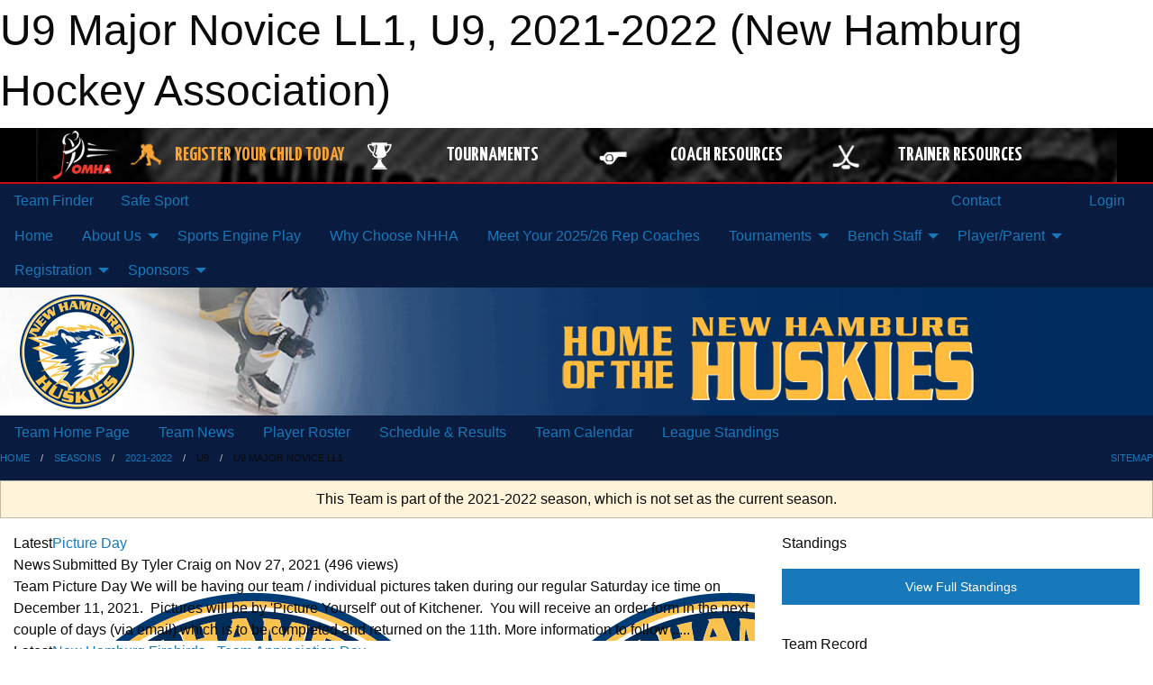

--- FILE ---
content_type: text/html; charset=utf-8
request_url: https://newhamburghockey.com/Teams/1642/
body_size: 11998
content:


<!DOCTYPE html>

<html class="no-js" lang="en">
<head><meta charset="utf-8" /><meta http-equiv="x-ua-compatible" content="ie=edge" /><meta name="viewport" content="width=device-width, initial-scale=1.0" /><link rel="preconnect" href="https://cdnjs.cloudflare.com" /><link rel="dns-prefetch" href="https://cdnjs.cloudflare.com" /><link rel="preconnect" href="https://fonts.gstatic.com" /><link rel="dns-prefetch" href="https://fonts.gstatic.com" /><title>
	2021-2022 > U9 > U9 Major Novice LL1 (New Hamburg Hockey Association)
</title><link rel="stylesheet" href="https://fonts.googleapis.com/css2?family=Oswald&amp;family=Roboto&amp;family=Passion+One:wght@700&amp;display=swap" />

    <!-- Compressed CSS -->
    <link rel="stylesheet" href="https://cdnjs.cloudflare.com/ajax/libs/foundation/6.7.5/css/foundation.min.css" /><link rel="stylesheet" href="https://cdnjs.cloudflare.com/ajax/libs/motion-ui/2.0.3/motion-ui.css" />

    <!--load all styles -->
    
  <meta name="keywords" content="Sportsheadz,Sports,Website,Minor,Premium,Scheduling" /><meta name="description" content="newhamburghockey.com powered by MBSportsWeb" />


<link rel="stylesheet" href="/assets/responsive/css/networks/omha.min.css">
<link href='//fonts.googleapis.com/css?family=Yanone+Kaffeesatz:700|Open+Sans:800italic' rel='stylesheet' type='text/css'>

<style type="text/css" media="print">
    #omha_banner {
        display: none;
    }
</style>

<style type="text/css">
 body { --D-color-rgb-primary: 0,0,0; --D-color-rgb-secondary: 9,13,25; --D-color-rgb-link: 0,0,0; --D-color-rgb-link-hover: 9,13,25; --D-color-rgb-content-link: 0,32,96; --D-color-rgb-content-link-hover: 0,32,96 }  body { --D-fonts-main: 'Roboto', sans-serif }  body { --D-fonts-headings: 'Oswald', sans-serif }  body { --D-fonts-bold: 'Passion One', cursive }  body { --D-wrapper-max-width: 1200px }  .sitecontainer { background-color: rgb(9,27,63); }  .sitecontainer main .wrapper { background-color: rgba(255,255,255,1); }  .bottom-drawer .content { background-color: rgba(255,255,255,1); } #wid35 .row-masthead { background-color: rgba(9,13,25,1.0); background-image: url('/domains/newhamburghockey.com/bg_header.jpg'); background-repeat: no-repeat }
</style>
<link href="/Domains/newhamburghockey.com/favicon.ico" rel="shortcut icon" /><link href="/assets/responsive/css/public.min.css?v=2025.07.27" type="text/css" rel="stylesheet" media="screen" /><link href="/Utils/Styles.aspx?ParentType=Team&amp;ParentID=1642&amp;Mode=Responsive&amp;Version=2025.03.25.20.25.17" type="text/css" rel="stylesheet" media="screen" /><script>var clicky_site_ids = clicky_site_ids || []; clicky_site_ids.push(66424868); var clicky_custom = {};</script>
<script async src="//static.getclicky.com/js"></script>
<script async src="//static.getclicky.com/inc/javascript/video/youtube.js"></script>

<script type='text/javascript'>
  var googletag = googletag || {};
  googletag.cmd = googletag.cmd || [];
  (function() {
    var gads = document.createElement('script'); gads.async = true; gads.type = 'text/javascript'; gads.src = 'https://www.googletagservices.com/tag/js/gpt.js';
    var node = document.getElementsByTagName('script')[0];
    node.parentNode.insertBefore(gads, node);
   })();
</script>


<script type='text/javascript'>
googletag.cmd.push(function() {
var mapping = googletag.sizeMapping()
.addSize([1050,200], [970,90])
.addSize([800,200], [728,90])
.addSize([300,200], [320,50])
.build();
googletag.defineSlot('/173749664/Associaiton_Top_Leaderboard', [[320, 50], [970, 90], [728, 90]], 'div-gpt-ad-1438177044647-0').addService(googletag.pubads()).defineSizeMapping(mapping);
googletag.defineSlot('/173749664/Association_Bottom_Leaderboard', [[320, 50], [970, 90], [728, 90]], 'div-gpt-ad-1432842384957-0').addService(googletag.pubads()).defineSizeMapping(mapping);
googletag.pubads().enableSingleRequest();
googletag.pubads().collapseEmptyDivs();
googletag.enableServices();
});
</script>

</head>
<body>
    
    
  <h1 class="hidden">U9 Major Novice LL1, U9, 2021-2022 (New Hamburg Hockey Association)</h1>

    <form method="post" action="/Teams/1642/" id="frmMain">
<div class="aspNetHidden">
<input type="hidden" name="tlrk_ssm_TSSM" id="tlrk_ssm_TSSM" value="" />
<input type="hidden" name="tlrk_sm_TSM" id="tlrk_sm_TSM" value="" />
<input type="hidden" name="__EVENTTARGET" id="__EVENTTARGET" value="" />
<input type="hidden" name="__EVENTARGUMENT" id="__EVENTARGUMENT" value="" />
<input type="hidden" name="__VIEWSTATE" id="__VIEWSTATE" value="rTeJ25Uq/jfy7L90lr08cx4+8TTPox9GlzEJp+j+PxZFBkTCN+iHHgb6BYb0+QW3sioqOJ8zBBcrc2LJMrHxUCuczGC8PsGoQIXNb41YYMxZ2D0BGpJONNOXWzAqMboCCcjS1Ec93qW+eBwknePQ2RIU1yZgq7dHHxN9K6URG3/FyIQ9SlfP7QSXddBAaIZvN+ASzdqOkVoVSYSGYrn9nS6DiV7M1X6TZFl7P/8j3LMN7dwymnBegL1K/4NLxWqPDHqoJz1MXXbWvxY4G2UX1UKBJl4+nwGTznTASj/9LBnbSQxrNKBk0S7ZzdB+a3Q9S2Pr+SoK9JjW/Th5RrkR0s/1or06RyzWPDaaF9k7R5KYawPZqZNW9DGKfTqnBZzxGwTUIBnNCPT1B0thCDhrRgqq2lSk11N5kOhYpj82zV8rX+3Ijn10WJellfkrrqLt289NZ0M6PPQtcMngtq5VX3uUHxkb9E0CVn/aEV6ptDahvr7XyWmNNs5dSRGsFsU9qn7l7KuRemBQvkSLusOz9A==" />
</div>

<script type="text/javascript">
//<![CDATA[
var theForm = document.forms['frmMain'];
if (!theForm) {
    theForm = document.frmMain;
}
function __doPostBack(eventTarget, eventArgument) {
    if (!theForm.onsubmit || (theForm.onsubmit() != false)) {
        theForm.__EVENTTARGET.value = eventTarget;
        theForm.__EVENTARGUMENT.value = eventArgument;
        theForm.submit();
    }
}
//]]>
</script>


<script src="/WebResource.axd?d=pynGkmcFUV13He1Qd6_TZI_zBNwXWlNghhDXvricIUKzIDi68rd-FScJxuhmKic8kL30UzEfLLvuRrcXAtEoEA2&amp;t=638901397900000000" type="text/javascript"></script>


<script src="https://ajax.aspnetcdn.com/ajax/4.5.2/1/MicrosoftAjax.js" type="text/javascript"></script>
<script src="https://ajax.aspnetcdn.com/ajax/4.5.2/1/MicrosoftAjaxWebForms.js" type="text/javascript"></script>
<script src="/assets/core/js/web/web.min.js?v=2025.07.27" type="text/javascript"></script>
<script src="https://d2i2wahzwrm1n5.cloudfront.net/ajaxz/2025.2.609/Common/Core.js" type="text/javascript"></script>
<script src="https://d2i2wahzwrm1n5.cloudfront.net/ajaxz/2025.2.609/Ajax/Ajax.js" type="text/javascript"></script>
<div class="aspNetHidden">

	<input type="hidden" name="__VIEWSTATEGENERATOR" id="__VIEWSTATEGENERATOR" value="CA0B0334" />
	<input type="hidden" name="__EVENTVALIDATION" id="__EVENTVALIDATION" value="li/W8iAuK54wXQ8SxCvcjQJmlWgAXWBUpzkvLIliGmPXg3utbrn6/pX8XjOC5Etotc/XkTkiqIJdXTMtv4QIINHs6gQmKvDoU+busf8oz3v+eheSkt0HcpaRnyyk9JwC" />
</div>
        <script type="text/javascript">
//<![CDATA[
Sys.WebForms.PageRequestManager._initialize('ctl00$tlrk_sm', 'frmMain', ['tctl00$tlrk_ramSU','tlrk_ramSU'], [], [], 90, 'ctl00');
//]]>
</script>

        <!-- 2025.2.609.462 --><div id="tlrk_ramSU">
	<span id="tlrk_ram" style="display:none;"></span>
</div>
        




<div id="omha_banner" style="position:relative; z-index: 1000;">
    <div class="grid-container">
        <div class="grid-x align-middle">
            <div class="cell shrink">
                <a href="http://www.omha.net/" target="_blank" title="Link to OMHA Website" rel="noopener">
                    <img src="//mbswcdn.com/img/omha/network_omha_logo.png" class="omha-logo" alt="OMHA Logo" />
                </a>
            </div>
            <div class="cell auto text-center hide-for-large">
                <button class="dropdown button hollow secondary" style="margin: 0;" type="button" data-open="omha_network_modal">OMHA Digital Network</button>
            </div>
            <div class="cell auto show-for-large">
                <div class="grid-x align-middle align-justify omha-links">
                    <div class="cell auto omha-hover omha-link text-center"><a class="" href="/Register/" target="" rel="noopener" title="Register Your Child Today"><div class="grid-x align-middle"><div class="cell shrink icon"><img src="https://omhaoffice.com/public/images/common/pages/NetworkBanner/hockey_player_yellow.png" alt="Icon for Register Your Child Today" /></div><div class="cell auto text-center"><span style="color: #F9A435;">Register Your Child Today</span></div></div></a></div><div class="cell auto omha-hover omha-link text-center"><a class="" href="https://www.omha.net/findatournament?utm_source=OMHA_Network&utm_medium=rss&utm_campaign=Tournaments" target="_blank" rel="noopener" title="Tournaments"><div class="grid-x align-middle"><div class="cell shrink icon"><img src="https://omhaoffice.com/public/images/common/pages/NetworkBanner/network_tournaments.png" alt="Icon for Tournaments" /></div><div class="cell auto text-center">Tournaments</div></div></a></div><div class="cell auto omha-hover omha-link text-center"><a class="" href="https://www.omha.net/coach?utm_source=OMHA_Network&utm_medium=rss&utm_campaign=Coaches" target="_blank" rel="noopener" title="Coach Resources"><div class="grid-x align-middle"><div class="cell shrink icon"><img src="https://omhaoffice.com/public/images/common/pages/NetworkBanner/network_coach_resources.png" alt="Icon for Coach Resources" /></div><div class="cell auto text-center">Coach Resources</div></div></a></div><div class="cell auto omha-hover omha-link text-center"><a class="" href="https://www.omha.net/trainer?utm_source=OMHA_Network&utm_medium=rss&utm_campaign=Trainers" target="_blank" rel="noopener" title="Trainer Resources"><div class="grid-x align-middle"><div class="cell shrink icon"><img src="https://omhaoffice.com/public/images/common/pages/NetworkBanner/network_clinics.png" alt="Icon for Trainer Resources" /></div><div class="cell auto text-center">Trainer Resources</div></div></a></div>
                </div>
            </div>
            <div class="cell shrink">
                <div class="grid-x small-up-4 large-up-2 text-center social-icons">
                    <div class="cell shrink"><a href="https://www.facebook.com/OntarioMinorHockey" target="_blank" rel="noopener"><i class="fab fa-facebook-square" title="OMHA Facebook Page"></i></a></div>
                    <div class="cell shrink"><a href="https://x.com/HometownHockey" target="_blank" rel="noopener"><i class="fab fa-square-x-twitter" title="OMHA X Account"></i></a></div>
                    <div class="cell shrink"><a href="https://www.youtube.com/user/OntarioMinorHockey" target="_blank" rel="noopener"><i class="fab fa-youtube-square" title="OMHA YouTube Channel"></i></a></div>
                    <div class="cell shrink"><a href="https://instagram.com/ontariominorhockey" target="_blank" rel="noopener"><i class="fab fa-instagram-square" title="OMHA Instagram Page"></i></a></div>
                </div>
            </div>
        </div>
    </div>
    <div class="large reveal" id="omha_network_modal" data-reveal data-v-offset="0">
        <h3 class="h3">
            <img src="//mbswcdn.com/img/omha/network_omha_logo.png" class="omha-logo" alt="OMHA Logo" />
            OMHA Digital Network
        </h3>
        <div class="stacked-for-small button-group hollow secondary expanded"><a class=" button modal-link" href="/Register/" target="" rel="noopener" title="Register Your Child Today"><img src="https://omhaoffice.com/public/images/common/pages/NetworkBanner/hockey_player_yellow.png" alt="Icon for Register Your Child Today" /><span style="color: #F9A435;">Register Your Child Today</span></a><a class=" button modal-link" href="https://www.omha.net/findatournament?utm_source=OMHA_Network&utm_medium=rss&utm_campaign=Tournaments" target="_blank" rel="noopener" title="Tournaments"><img src="https://omhaoffice.com/public/images/common/pages/NetworkBanner/network_tournaments.png" alt="Icon for Tournaments" />Tournaments</a><a class=" button modal-link" href="https://www.omha.net/coach?utm_source=OMHA_Network&utm_medium=rss&utm_campaign=Coaches" target="_blank" rel="noopener" title="Coach Resources"><img src="https://omhaoffice.com/public/images/common/pages/NetworkBanner/network_coach_resources.png" alt="Icon for Coach Resources" />Coach Resources</a><a class=" button modal-link" href="https://www.omha.net/trainer?utm_source=OMHA_Network&utm_medium=rss&utm_campaign=Trainers" target="_blank" rel="noopener" title="Trainer Resources"><img src="https://omhaoffice.com/public/images/common/pages/NetworkBanner/network_clinics.png" alt="Icon for Trainer Resources" />Trainer Resources</a></div>
        <button class="close-button" data-close aria-label="Close modal" type="button">
            <span aria-hidden="true">&times;</span>
        </button>
    </div>
</div>





        
  <div class="sitecontainer"><div id="row32" class="row-outer  not-editable"><div class="row-inner"><div id="wid33"><div class="outer-top-bar"><div class="wrapper row-top-bar"><div class="grid-x grid-padding-x align-middle"><div class="cell shrink show-for-small-only"><div class="cell small-6" data-responsive-toggle="top_bar_links" data-hide-for="medium"><button title="Toggle Top Bar Links" class="menu-icon" type="button" data-toggle></button></div></div><div class="cell shrink"><a href="/Seasons/Current/">Team Finder</a></div><div class="cell shrink"><a href="/SafeSport/">Safe Sport</a></div><div class="cell shrink"><div class="grid-x grid-margin-x"><div class="cell auto"><a href="https://www.facebook.com/profile.php?id=100070052495592&ref=embed_page#" target="_blank" rel="noopener"><i class="fab fa-facebook" title="Facebook"></i></a></div><div class="cell auto"><a href="https://www.instagram.com/newhamburghuskieshockey/" target="_blank" rel="noopener"><i class="fab fa-instagram" title="Instagram"></i></a></div></div></div><div class="cell auto show-for-medium"><ul class="menu align-right"><li><a href="/Contact/"><i class="fas fa-address-book" title="Contacts"></i>&nbsp;Contact</a></li><li><a href="/Search/"><i class="fas fa-search" title="Search"></i><span class="hide-for-medium">&nbsp;Search</span></a></li></ul></div><div class="cell auto medium-shrink text-right"><ul class="dropdown menu align-right" data-dropdown-menu><li><a href="/Account/Login/?ReturnUrl=%2fTeams%2f1642%2f" rel="nofollow"><i class="fas fa-sign-in-alt"></i>&nbsp;Login</a></li></ul></div></div><div id="top_bar_links" class="hide-for-medium" style="display:none;"><ul class="vertical menu"><li><a href="/Contact/"><i class="fas fa-address-book" title="Contacts"></i>&nbsp;Contact</a></li><li><a href="/Search/"><i class="fas fa-search" title="Search"></i><span class="hide-for-medium">&nbsp;Search</span></a></li></ul></div></div></div>
</div></div></div><header id="header" class="hide-for-print"><div id="row38" class="row-outer  not-editable"><div class="row-inner wrapper"><div id="wid39">
</div></div></div><div id="row1" class="row-outer"><div class="row-inner wrapper"><div id="wid2"></div></div></div><div id="row34" class="row-outer  not-editable"><div class="row-inner wrapper"><div id="wid36">
        <div class="cMain_ctl19-row-menu row-menu org-menu">
            
            <div class="grid-x align-middle">
                
                <nav class="cell auto">
                    <div class="title-bar" data-responsive-toggle="cMain_ctl19_menu" data-hide-for="large">
                        <div class="title-bar-left">
                            
                            <ul class="horizontal menu">
                                
                                <li><a href="/">Home</a></li>
                                
                                <li><a href="/Seasons/Current/">Team Finder</a></li>
                                
                            </ul>
                            
                        </div>
                        <div class="title-bar-right">
                            <div class="title-bar-title" data-toggle="cMain_ctl19_menu">Organization Menu&nbsp;<i class="fas fa-bars"></i></div>
                        </div>
                    </div>
                    <ul id="cMain_ctl19_menu" style="display: none;" class="vertical large-horizontal menu " data-responsive-menu="drilldown large-dropdown" data-back-button='<li class="js-drilldown-back"><a class="sh-menu-back"></a></li>'>
                        <li class="hover-nonfunction"><a href="/">Home</a></li><li class="hover-nonfunction"><a>About Us</a><ul class="menu vertical nested"><li class="hover-nonfunction"><a href="/Staff/1003/">Executive &amp; Staff</a></li><li class="hover-nonfunction"><a href="/Pages/11167/Organization_Documents/">Organization Documents</a></li><li class="hover-nonfunction"><a href="/Pages/11168/Hockey_Office_and_Arena_Map/">Hockey Office and Arena Map</a></li><li class="hover-nonfunction"><a>Awards and Nominations</a><ul class="menu vertical nested"><li class="hover-nonfunction"><a href="/Pages/8189/NHHA_Awards_Information/">NHHA Awards Information</a></li></ul></li><li class="hover-nonfunction"><a href="/Pages/11170/Privacy_and_Social_Media/">Privacy and Social Media</a></li><li class="hover-nonfunction"><a href="/Pages/11171/Mailing_List_Subscription/">Mailing List Subscription</a></li></ul></li><li class="hover-nonfunction"><a href="/Pages/20802/Sports_Engine_Play/">Sports Engine Play</a></li><li class="hover-nonfunction"><a href="/Pages/18740/Why_Choose_NHHA/">Why Choose NHHA</a></li><li class="hover-nonfunction"><a href="/Pages/19066/Meet_Your_2025_26_Rep_Coaches/">Meet Your 2025/26 Rep Coaches</a></li><li class="hover-nonfunction"><a>Tournaments</a><ul class="menu vertical nested"><li class="hover-nonfunction"><a href="/Tournament-Listings/">Tournaments</a></li><li class="hover-nonfunction"><a href="/Tournaments/2116/New_Hamburg_Holiday_Classic/">2025 New Hamburg Holiday Classic</a></li></ul></li><li class="hover-nonfunction"><a>Bench Staff</a><ul class="menu vertical nested"><li class="hover-nonfunction"><a href="/Forms/5665/2026-27_Coaches_Application/"><i class="fab fa-wpforms"></i>Coach Application </a></li><li class="hover-nonfunction"><a>Coaches</a><ul class="menu vertical nested"><li class="hover-nonfunction"><a href="/Coaches/1004/">Current Coaches</a></li><li class="hover-nonfunction"><a>Coach Qualifications</a><ul class="menu vertical nested"><li class="hover-nonfunction"><a href="https://cdn1.sportngin.com/attachments/document/57a0-2651234/2025-2026_-_TEAM_OFFICIAL_QUALIFICATION_REQUIREMENTS-APPENDIX_A__FINAL_.pdf?_gl=1*1jyehh0*_ga*MTMzOTQ0NjMzNS4xNzQ1NTQ3NTcx*_ga_PQ25JN9PJ8*MTc0NTU0NzU3MS4xLjAuMTc0NTU0NzU3MS42MC4wLjA.#_ga=2.51962281.1243970336.1745547571-1339446335.1745547571" target="_blank" rel="noopener"><i class="fa fa-external-link-alt"></i>2025-2026 Minimum Requirements</a></li><li class="hover-nonfunction"><a href="https://help.omha.net/coachclinics?_gl=1*1btrssa*_ga*OTIyOTgwMDU2LjE2NzcwMDIzOTk.*_ga_XX2EXPH9LQ*MTcyNTk3OTA5MC43My4xLjE3MjU5NzkxMDQuNDYuMC43MjQ2MjQ2MjY" target="_blank" rel="noopener"><i class="fa fa-external-link-alt"></i>OMHA Available Clinics</a></li><li class="hover-nonfunction"><a href="https://omha.respectgroupinc.com/koala_final/" target="_blank" rel="noopener"><i class="fa fa-external-link-alt"></i>Respect In Sport - Leader Course</a></li><li class="hover-nonfunction"><a href="https://page.spordle.com/ohf/clinics/1eef1d20-f4fe-6700-ba81-02278fe9e5d9" target="_blank" rel="noopener"><i class="fa fa-external-link-alt"></i>Gender Identity &amp; Expression</a></li><li class="hover-nonfunction"><a href="/Forms/2265/Hockey_Canada_Course_Expense_Reimbursement_Form/"><i class="fab fa-wpforms"></i>Clinic Reimbursement Form</a></li><li class="hover-nonfunction"><a>Vulnerable Sector Check</a><ul class="menu vertical nested"><li class="hover-nonfunction"><a href="/Pages/5183/Police_Checks/">Police Checks</a></li><li class="hover-nonfunction"><a href="https://ohf.on.ca/risk-management/vulnerable-sector-checks-vsc/" target="_blank" rel="noopener"><i class="fa fa-external-link-alt"></i>*NEW* OHF Screening Process</a></li><li class="hover-nonfunction"><a href="https://ohf.on.ca/media/nohhcaym/ohf-screening-declaration-form.pdf" target="_blank" rel="noopener"><i class="fa fa-external-link-alt"></i>*NEW* OHF Screening Declaration Form</a></li><li class="hover-nonfunction"><a href="https://www.wrps.on.ca/en/services-reporting/background-or-record-checks.aspx" target="_blank" rel="noopener"><i class="fa fa-external-link-alt"></i>WRSP Vulnerable Sector Check</a></li><li class="hover-nonfunction"><a href="/Pages/18077/OHF_Letter_Request_for_VSC/">OHF Letter Request for VSC</a></li></ul></li></ul></li><li class="hover-nonfunction"><a href="/Pages/2761/Coaches_Resources/">Coaches Resources</a></li><li class="hover-nonfunction"><a href="/Forms/2817/Miscellaneous_Expense_Reimbursement_Form/"><i class="fab fa-wpforms"></i>Misc Expense Reimbursement Form</a></li><li class="hover-nonfunction"><a href="/Forms/2229/Tournament_Funds_Advance_Form/"><i class="fab fa-wpforms"></i>Tournament Advance Funds Form</a></li></ul></li><li class="hover-nonfunction"><a>Trainers</a><ul class="menu vertical nested"><li class="hover-nonfunction"><a href="https://www.omha.net/trainer" target="_blank" rel="noopener"><i class="fa fa-external-link-alt"></i>2024-2025 Minimum Requirements</a></li><li class="hover-nonfunction"><a href="https://htohockey.ca/" target="_blank" rel="noopener"><i class="fa fa-external-link-alt"></i>HTCP - Level 1</a></li><li class="hover-nonfunction"><a href="https://omha.respectgroupinc.com/koala_final/" target="_blank" rel="noopener"><i class="fa fa-external-link-alt"></i>Respect In Sport - Leader Course</a></li><li class="hover-nonfunction"><a href="https://page.spordle.com/ohf/clinics/1eef1d20-f4fe-6700-ba81-02278fe9e5d9" target="_blank" rel="noopener"><i class="fa fa-external-link-alt"></i>Gender Identity &amp; Expression</a></li><li class="hover-nonfunction"><a>Vulnerable Sector Check</a><ul class="menu vertical nested"><li class="hover-nonfunction"><a href="https://ohf.on.ca/risk-management/vulnerable-sector-checks-vsc/" target="_blank" rel="noopener"><i class="fa fa-external-link-alt"></i>*NEW* OHF Screening Process</a></li><li class="hover-nonfunction"><a href="https://ohf.on.ca/media/nohhcaym/ohf-screening-declaration-form.pdf" target="_blank" rel="noopener"><i class="fa fa-external-link-alt"></i>*NEW* OHF Declaration Form</a></li><li class="hover-nonfunction"><a href="https://www.wrps.on.ca/en/services-reporting/background-or-record-checks.aspx" target="_blank" rel="noopener"><i class="fa fa-external-link-alt"></i>WRPS Vulnerable Sector Check</a></li><li class="hover-nonfunction"><a href="/Pages/18090/OHF_Letter_Request_for_VSC/">OHF Letter Request for VSC</a></li></ul></li></ul></li><li class="hover-nonfunction"><a>Managers</a><ul class="menu vertical nested"><li class="hover-nonfunction"><a href="/Forms/2229/Tournament_Funds_Advance_Form/"><i class="fab fa-wpforms"></i>Tournament Advance Funds Form</a></li></ul></li></ul></li><li class="hover-nonfunction"><a>Player/Parent</a><ul class="menu vertical nested"><li class="hover-nonfunction"><a href="/Public/Documents/Players and Parents Resources/NHHA_Communication_Protocals.pdf" target="_blank" rel="noopener"><i class="fa fa-file-pdf"></i>NHHA Communication Protocols</a></li><li class="hover-nonfunction"><a href="/Public/Documents/Policies_And_Regulations/NHHA_Code_of_Conduct_v0.04.pdf" target="_blank" rel="noopener"><i class="fa fa-file-pdf"></i>NHHA Code of Conduct</a></li><li class="hover-nonfunction"><a href="https://www.wilmot.ca/en/things-to-do/resources/Documents/Respectful-Behaviour-Procedures-and-Guidelines.pdf" target="_blank" rel="noopener"><i class="fa fa-external-link-alt"></i>Respectful Behaviour Procedures and Guidelines</a></li><li class="hover-nonfunction"><a href="/Public/Documents/Coaches and Team Resources/medical_information_sheet.pdf" target="_blank" rel="noopener"><i class="fa fa-file-pdf"></i>Player Medical Form</a></li><li class="hover-nonfunction"><a href="http://www.ohf.on.ca/safe-sport/reporting/" target="_blank" rel="noopener"><i class="fa fa-external-link-alt"></i>OHF Safe Sport Reporting Page</a></li><li class="hover-nonfunction"><a>Rowan&#39;s Law</a><ul class="menu vertical nested"><li class="hover-nonfunction"><a href="/Pages/10125/Rowan_s_Law/">Rowan&#39;s Law</a></li><li class="hover-nonfunction"><a href="/Public/Documents/Rowans Law/OHFRowansLawAcknowledgementForm.pdf" target="_blank" rel="noopener"><i class="fa fa-file-pdf"></i>OHF Rowan&#39;s Law Acknowledgement Form</a></li><li class="hover-nonfunction"><a href="https://www.ontario.ca/page/rowans-law-concussion-safety" target="_blank" rel="noopener"><i class="fa fa-external-link-alt"></i>Rowan&#39;s Law - Ontario 2019</a></li><li class="hover-nonfunction"><a href="/Public/Documents/Rowans Law/RowansLaw-Ages10andUnder.pdf" target="_blank" rel="noopener"><i class="fa fa-file-pdf"></i>Rowan&#39;s Law for Ages 10 and under</a></li><li class="hover-nonfunction"><a href="/Public/Documents/Rowans Law/RowansLaw-Ages11-14.pdf" target="_blank" rel="noopener"><i class="fa fa-file-pdf"></i>Rowan&#39;s Law for Ages 11-14</a></li><li class="hover-nonfunction"><a href="/Public/Documents/Rowans Law/RowansLaw-Ages15andUp.pdf" target="_blank" rel="noopener"><i class="fa fa-file-pdf"></i>Rowan&#39;s Law for Ages 15 and up</a></li></ul></li><li class="hover-nonfunction"><a href="/Forms/3476/2020-21_Promotional_Email_Consent/"><i class="fab fa-wpforms"></i>Sign Up to Receive Discounts Coupons Special Offers</a></li><li class="hover-nonfunction"><a href="/Pages/5137/Respect_In_Sport_for_Parents/">Respect In Sport for Parents</a></li><li class="hover-nonfunction"><a href="/Public/Documents/Players and Parents Resources/NHHA_WRC_Evacuation_and_Emergency_Action_Plan.pdf" target="_blank" rel="noopener"><i class="fa fa-file-pdf"></i>NHHA WRC Evacuation and Emergency Action Plan</a></li><li class="hover-nonfunction"><a href="/Public/Documents/Coaches and Team Resources/WRC_Track_and_Dryland_Guidelines.pdf" target="_blank" rel="noopener"><i class="fa fa-file-pdf"></i>Wilmot Rec Complex - Track and Dryland Guidelines</a></li><li class="hover-nonfunction"><a href="/Public/Documents/Players and Parents Resources/WRC_Evacuation_Fire_Safety_Plan.pdf" target="_blank" rel="noopener"><i class="fa fa-file-pdf"></i>WRC Fire Safety Plan</a></li></ul></li><li class="hover-nonfunction"><a>Registration</a><ul class="menu vertical nested"><li class="hover-nonfunction"><a href="/Pages/20762/Development_Program/">Development Program</a></li><li class="hover-nonfunction"><a href="/Pages/15004/General_Registration_Info/">General Registration Info</a></li><li class="hover-nonfunction"><a href="/Pages/11780/Hockey_Canada_Foundation_-_Assist_Fund/">Hockey Canada Foundation - Assist Fund</a></li></ul></li><li class="hover-nonfunction"><a>Sponsors</a><ul class="menu vertical nested"><li class="hover-nonfunction"><a href="/Sponsors/">Sponsors</a></li><li class="hover-nonfunction"><a href="/Pages/11122/Sign_Up_for_Special_Offers_-_Coupons_-_Discounts/">Sign Up for Special Offers - Coupons - Discounts</a></li><li class="hover-nonfunction"><a href="/Pages/10284/Team_Fundraising/">Team Fundraising</a></li><li class="hover-nonfunction"><a href="/Sponsors/">Sponsors</a></li></ul></li>
                    </ul>
                </nav>
            </div>
            
        </div>
        </div><div id="wid35"><div class="cMain_ctl22-row-masthead row-masthead"><div class="grid-x align-middle text-center"><div class="cell small-4 text-left"><a href="/"><img class="contained-image" src="/domains/newhamburghockey.com/logo.png" alt="Main Logo" /></a></div><div class="cell small-8"><img class="contained-image" src="/domains/newhamburghockey.com/bannertext.png" alt="Banner Image" /></div></div></div>
</div><div id="wid37">
<div class="cMain_ctl25-row-menu row-menu">
    <div class="grid-x align-middle">
        
        <nav class="cell auto">
            <div class="title-bar" data-responsive-toggle="cMain_ctl25_menu" data-hide-for="large">
                <div class="title-bar-left flex-child-shrink">
                    <div class="grid-x align-middle">
                        
                    </div>
                </div>
                <div class="title-bar-right flex-child-grow">
                    <div class="grid-x align-middle">
                        <div class="cell auto"></div>
                        
                        <div class="cell shrink">
                            <div class="title-bar-title" data-toggle="cMain_ctl25_menu">U9 Major Novice LL1 Menu&nbsp;<i class="fas fa-bars"></i></div>
                        </div>
                    </div>
                </div>
            </div>
            <ul id="cMain_ctl25_menu" style="display: none;" class="vertical large-horizontal menu " data-responsive-menu="drilldown large-dropdown" data-back-button='<li class="js-drilldown-back"><a class="sh-menu-back"></a></li>'>
                <li><a href="/Teams/1642/">Team Home Page</a></li><li><a href="/Teams/1642/Articles/">Team News</a></li><li><a href="/Teams/1642/Players/">Player Roster</a></li><li><a href="/Teams/1642/Schedule/">Schedule & Results</a></li><li><a href="/Teams/1642/Calendar/">Team Calendar</a></li><li><a href="http://www.theonedb.com/Teams/60936?src=mbsw" target="blank"><i class="fa fa-external-link-alt"></i>League Standings</a></li>
            </ul>
        </nav>
        
    </div>
    
</div>
</div></div></div><div id="row40" class="row-outer  not-editable"><div class="row-inner wrapper"><div id="wid41">
<div class="cMain_ctl30-row-breadcrumb row-breadcrumb">
    <div class="grid-x"><div class="cell auto"><nav aria-label="You are here:" role="navigation"><ul class="breadcrumbs"><li><a href="/" title="Main Home Page">Home</a></li><li><a href="/Seasons/" title="List of seasons">Seasons</a></li><li><a href="/Seasons/1631/" title="Season details for 2021-2022">2021-2022</a></li><li>U9</li><li>U9 Major Novice LL1</li></ul></nav></div><div class="cell shrink"><ul class="breadcrumbs"><li><a href="/Sitemap/" title="Go to the sitemap page for this website"><i class="fas fa-sitemap"></i><span class="show-for-large">&nbsp;Sitemap</span></a></li></ul></div></div>
</div>
</div></div></div></header><main id="main"><div class="wrapper"><div id="row47" class="row-outer"><div class="row-inner"><div id="wid48">
<div class="cMain_ctl37-outer">
    
<!-- Associaiton_Top_Leaderboard -->
<div class="noPrint"><div id='div-gpt-ad-1438177044647-0' class='adunit'>
<script type='text/javascript'>
googletag.cmd.push(function() { googletag.display('div-gpt-ad-1438177044647-0'); });
</script>
</div></div>


</div>
</div></div></div><div id="row42" class="row-outer  not-editable"><div class="row-inner"><div id="wid43">
<div class="cMain_ctl42-outer widget">
    <div class="callout small warning text-center">This Team is part of the 2021-2022 season, which is not set as the current season.</div>
</div>
</div></div></div><div id="row51" class="row-outer"><div class="row-inner"><div id="wid52"></div></div></div><div id="row3" class="row-outer"><div class="row-inner"><div class="grid-x grid-padding-x"><div id="row3col4" class="cell small-12 medium-7 large-8 "><div id="wid6"></div><div id="wid7"></div><div id="wid8"></div><div id="wid9">
<div class="cMain_ctl63-outer widget">
    <div class="carousel-row-wrapper"><div class="cMain_ctl63-carousel-row carousel-row news latest"><div class="carousel-item"><div class="grid-x align-middle header"><div class="cell shrink hide-for-small-only slantedtitle"><span>Latest<br />News</span></div><div class="cell auto"><div class="title font-heading"><a href="/Teams/1642/Articles/12706/Picture_Day/" title="read more of this item" rel="nofollow">Picture Day</a></div><div class="author"><div> <span class="show-for-medium">Submitted</span> By Tyler Craig on Nov 27, 2021 (496 views)</div></div></div></div><div class="content" style="background-image: url('/public/images/common/Huskies_Logo_CircleWithText_FINAL.jpg');"><div class="outer"><div class="inner grid-y" style="background-image: url('/public/images/common/Huskies_Logo_CircleWithText_FINAL.jpg');"><div class="cell auto"></div><div class="cell shrink overlay"><div class="synopsis">Team Picture Day

We will be having our team / individual pictures taken during our regular Saturday ice time on December 11, 2021. 

Pictures will be by 'Picture Yourself' out of Kitchener. 

You will receive an order form in the next couple of days (via email) which is to be completed and returned on the 11th.

More information to follow .....

</div></div></div></div></div></div><div class="carousel-item"><div class="grid-x align-middle header"><div class="cell shrink hide-for-small-only slantedtitle"><span>Latest<br />News</span></div><div class="cell auto"><div class="title font-heading"><a href="/Teams/1642/Articles/12705/New_Hamburg_Firebirds_-_Team_Appreciation_Day/" title="read more of this item" rel="nofollow">New Hamburg Firebirds - Team Appreciation Day</a></div><div class="author"><div> <span class="show-for-medium">Submitted</span> By Tyler Craig on Nov 27, 2021 (261 views)</div></div></div></div><div class="content" style="background-image: url('/public/images/common/Huskies_Logo_CircleWithText_FINAL.jpg');"><div class="outer"><div class="inner grid-y" style="background-image: url('/public/images/common/Huskies_Logo_CircleWithText_FINAL.jpg');"><div class="cell auto"></div><div class="cell shrink overlay"><div class="synopsis">New Hamburg Firebirds Hockey Game 

NHHA has graciously donated tickets for our players to attend the New Hamburg Firebirds game on Friday, December 10, 2021 @ 7:30pm (Wilmot Rec Center). Come out and support our local Jr Team.

</div></div><div class="cell shrink overlay read-more text-right"><a href="/Teams/1642/Articles/12705/New_Hamburg_Firebirds_-_Team_Appreciation_Day/" title="read more of this item" rel="nofollow">Read More</a></div></div></div></div></div></div></div><div class="text-center" style="padding-top: .5em;"><a class="button expanded themed inverse outline font-heading" href="/Teams/1642/Articles/">News Archive</a></div>
</div>
</div><div id="wid10"></div><div id="wid11"></div><div id="wid12"></div></div><div id="row3col5" class="cell small-12 medium-5 large-4 "><div id="wid13"></div><div id="wid14">
<div class="cMain_ctl80-outer widget">
<div class="heading-4-wrapper"><div class="heading-4"><span class="pre"></span><span class="text">Standings</span><span class="suf"></span></div></div><a style="margin: 1rem 0 2rem 0;" class="button expanded themed standings" href="http://www.theonedb.com/Teams/60936?src=mbsw" target="_blank">View Full Standings</a>
</div>


<script type="text/javascript">
    function show_mini_standings(ID,name) {
        var appStandingsWrappers = document.getElementsByClassName(".app-standings");
        for (var i = 0; i < appStandingsWrappers.length; i++) { appStandingsWrappers[i].style.display = "none";  }
        document.getElementById("app-standings-" + ID).style.display = "block";
        document.getElementById("app-standings-chooser-button").textContent = name;
    }
</script></div><div id="wid15">
<div class="cMain_ctl83-outer widget">
<div class="heading-4-wrapper"><div class="heading-4"><span class="pre"></span><span class="text">Team Record</span><span class="suf"></span></div></div><div class="record-container content-block text-center"><div class="record" data-sh-created="12:37 AM"><a href="/Teams/1642/RecordDetails/" title="View Record Details">2 - 4 - 0</a></div><div class="season">2021-2022</div></div>
</div>
</div><div id="wid16"></div><div id="wid17">
<div class="cMain_ctl89-outer widget">
    <div class="callout large text-center">No upcoming games scheduled.</div>
</div>
</div><div id="wid18"></div></div></div></div></div><div id="row19" class="row-outer"><div class="row-inner"><div id="wid20"></div><div id="wid21"></div></div></div><div id="row22" class="row-outer"><div class="row-inner"></div></div><div id="row23" class="row-outer"><div class="row-inner"><div class="grid-x grid-padding-x"><div id="row23col24" class="cell small-12 medium-7 large-8 "><div id="wid26">
<div class="cMain_ctl111-outer widget">
    <div class="heading-1-wrapper"><div class="heading-1"><div class="grid-x align-middle"><div class="cell auto"><span class="pre"></span><span class="text">Up Next</span><span class="suf"></span></div><div class="cell shrink"><a href="/Teams/1642/Calendar/">Full Calendar</a></div></div></div></div><div class="month home" data-sh-created="12:37 AM"><div class="week"><a id="Jan-22-2026" onclick="show_day_cMain_ctl111('Jan-22-2026')" class="day today">Today<div class="caldots"><div class="caldot">0 events</div></div></a><a id="Jan-23-2026" onclick="show_day_cMain_ctl111('Jan-23-2026')" class="day">Fri<div class="caldots"><div class="caldot">0 events</div></div></a><a id="Jan-24-2026" onclick="show_day_cMain_ctl111('Jan-24-2026')" class="day">Sat<div class="caldots"><div class="caldot">0 events</div></div></a><a id="Jan-25-2026" onclick="show_day_cMain_ctl111('Jan-25-2026')" class="day show-for-large">Sun<div class="caldots"><div class="caldot">0 events</div></div></a><a id="Jan-26-2026" onclick="show_day_cMain_ctl111('Jan-26-2026')" class="day show-for-large">Mon<div class="caldots"><div class="caldot">0 events</div></div></a></div></div><div class="cal-items home"><div class="day-details today" id="day-Jan-22-2026"><div class="empty">No events for Thu, Jan 22, 2026</div></div><div class="day-details " id="day-Jan-23-2026"><div class="empty">No events for Fri, Jan 23, 2026</div></div><div class="day-details " id="day-Jan-24-2026"><div class="empty">No events for Sat, Jan 24, 2026</div></div><div class="day-details " id="day-Jan-25-2026"><div class="empty">No events for Sun, Jan 25, 2026</div></div><div class="day-details " id="day-Jan-26-2026"><div class="empty">No events for Mon, Jan 26, 2026</div></div></div>
</div>

<script type="text/javascript">

    function show_day_cMain_ctl111(date) { var cell = $(".cMain_ctl111-outer #" + date); if (cell.length) { $(".cMain_ctl111-outer .day").removeClass("selected"); $(".cMain_ctl111-outer .day-details").removeClass("selected"); cell.addClass("selected"); $(".cMain_ctl111-outer .day-details").hide(); $(".cMain_ctl111-outer #day-" + date).addClass("selected").show(); } }

</script>


</div></div><div id="row23col25" class="cell small-12 medium-5 large-4 "><div id="wid27">
<div class="cMain_ctl116-outer widget">
<div class="heading-5-wrapper"><div class="heading-5"><span class="pre"></span><span class="text">Follow Us:</span><span class="suf"></span></div></div><div class="social-links"><ul class="tabs" data-tabs id="social-tabs"><li class="tabs-title is-active"><a href="#cMain_ctl116pnl_facebook" aria-selected="true"><i class="fab fa-4x fa-facebook"></i></a></li></ul><div class="tabs-content" data-tabs-content="social-tabs"><div class="tabs-panel is-active" id="cMain_ctl116pnl_facebook"><div style="height: 500px;"><div id="fb-root"></div><script async defer crossorigin="anonymous" src="https://connect.facebook.net/en_US/sdk.js#xfbml=1&version=v10.0" nonce="kaEulp51"></script><div class="fb-page" data-href="https://www.facebook.com/New-Hamburg-Huskies-432147990167121" data-tabs="timeline" data-width="500" data-height="500" data-small-header="true" data-adapt-container-width="true" data-hide-cover="false" data-show-facepile="false"><blockquote cite="https://www.facebook.com/New-Hamburg-Huskies-432147990167121" class="fb-xfbml-parse-ignore"><a href="https://www.facebook.com/New-Hamburg-Huskies-432147990167121">New Hamburg Hockey Association</a></blockquote></div></div></div></div></div>
</div>
</div><div id="wid28"></div></div></div></div></div><div id="row29" class="row-outer"><div class="row-inner"><div id="wid30"></div><div id="wid31"></div></div></div><div id="row49" class="row-outer"><div class="row-inner"><div id="wid50">
<div class="cMain_ctl134-outer">
    
<!-- Association_Bottom_Leaderboard -->
<div class="noPrint"><div id='div-gpt-ad-1432842384957-0' class='adunit'>
<script type='text/javascript'>
googletag.cmd.push(function() { googletag.display('div-gpt-ad-1432842384957-0'); });
</script>
</div></div>


</div>
</div></div></div></div></main><footer id="footer" class="hide-for-print"><div id="row44" class="row-outer  not-editable"><div class="row-inner wrapper"><div id="wid45">
    <div class="cMain_ctl141-row-footer row-footer">
        <div class="grid-x"><div class="cell medium-6"><div class="sportsheadz"><div class="grid-x"><div class="cell small-6 text-center sh-logo"><a href="/Teams/1642/App/" rel="noopener" title="More information about the Sportsheadz App"><img src="https://mbswcdn.com/img/sportsheadz/go-mobile.png" alt="Sportsheadz Go Mobile!" /></a></div><div class="cell small-6"><h3>Get Mobile!</h3><p>Download our mobile app to stay up to date on all the latest scores, stats, and schedules</p><div class="app-store-links"><div class="cell"><a href="/Teams/1642/App/" rel="noopener" title="More information about the Sportsheadz App"><img src="https://mbswcdn.com/img/sportsheadz/appstorebadge-300x102.png" alt="Apple App Store" /></a></div><div class="cell"><a href="/Teams/1642/App/" rel="noopener" title="More information about the Sportsheadz App"><img src="https://mbswcdn.com/img/sportsheadz/google-play-badge-1-300x92.png" alt="Google Play Store" /></a></div></div></div></div></div></div><div class="cell medium-6"><div class="contact"><h3>Contact Us</h3>Visit our <a href="/Contact">Contact</a> page for more contact details.</div></div></div><div class="grid-x grid-padding-x grid-padding-y align-middle text-center"><div class="cell small-12"><div class="org"><span></span></div><div class="site"><span>2021-2022 U9 Major Novice LL1</span></div></div></div>
    </div>
</div><div id="wid46">

<div class="cMain_ctl144-outer">
    <div class="row-footer-terms">
        <div class="grid-x grid-padding-x grid-padding-y">
            <div class="cell">
                <ul class="menu align-center">
                    <li><a href="https://mail.mbsportsweb.ca/" rel="nofollow">Webmail</a></li>
                    <li id="cMain_ctl144_li_safesport"><a href="/SafeSport/">Safe Sport</a></li>
                    <li><a href="/Privacy-Policy/">Privacy Policy</a></li>
                    <li><a href="/Terms-Of-Use/">Terms of Use</a></li>
                    <li><a href="/Help/">Website Help</a></li>
                    <li><a href="/Sitemap/">Sitemap</a></li>
                    <li><a href="/Contact/">Contact</a></li>
                    <li><a href="/Subscribe/">Subscribe</a></li>
                </ul>
            </div>
        </div>
    </div>
</div>
</div></div></div></footer></div>
  
  
  

        
        
        <input type="hidden" name="ctl00$hfCmd" id="hfCmd" />
        <script type="text/javascript">
            //<![CDATA[
            function get_HFID() { return "hfCmd"; }
            function toggleBio(eLink, eBio) { if (document.getElementById(eBio).style.display == 'none') { document.getElementById(eLink).innerHTML = 'Hide Bio'; document.getElementById(eBio).style.display = 'block'; } else { document.getElementById(eLink).innerHTML = 'Show Bio'; document.getElementById(eBio).style.display = 'none'; } }
            function get_WinHeight() { var h = (typeof window.innerHeight != 'undefined' ? window.innerHeight : document.body.offsetHeight); return h; }
            function get_WinWidth() { var w = (typeof window.innerWidth != 'undefined' ? window.innerWidth : document.body.offsetWidth); return w; }
            function StopPropagation(e) { e.cancelBubble = true; if (e.stopPropagation) { e.stopPropagation(); } }
            function set_cmd(n) { var t = $get(get_HFID()); t.value = n, __doPostBack(get_HFID(), "") }
            function set_cookie(n, t, i) { var r = new Date; r.setDate(r.getDate() + i), document.cookie = n + "=" + escape(t) + ";expires=" + r.toUTCString() + ";path=/;SameSite=Strict"; }
            function get_cookie(n) { var t, i; if (document.cookie.length > 0) { t = document.cookie.indexOf(n + "="); if (t != -1) return t = t + n.length + 1, i = document.cookie.indexOf(";", t), i == -1 && (i = document.cookie.length), unescape(document.cookie.substring(t, i)) } return "" }
            function Track(goal_name) { if (typeof (clicky) != "undefined") { clicky.goal(goal_name); } }
                //]]>
        </script>
    

<script type="text/javascript">
//<![CDATA[
window.__TsmHiddenField = $get('tlrk_sm_TSM');Sys.Application.add_init(function() {
    $create(Telerik.Web.UI.RadAjaxManager, {"_updatePanels":"","ajaxSettings":[],"clientEvents":{OnRequestStart:"",OnResponseEnd:""},"defaultLoadingPanelID":"","enableAJAX":true,"enableHistory":false,"links":[],"styles":[],"uniqueID":"ctl00$tlrk_ram","updatePanelsRenderMode":0}, null, null, $get("tlrk_ram"));
});
//]]>
</script>
</form>

    <script src="https://cdnjs.cloudflare.com/ajax/libs/jquery/3.6.0/jquery.min.js"></script>
    <script src="https://cdnjs.cloudflare.com/ajax/libs/what-input/5.2.12/what-input.min.js"></script>
    <!-- Compressed JavaScript -->
    <script src="https://cdnjs.cloudflare.com/ajax/libs/foundation/6.7.5/js/foundation.min.js"></script>
    <!-- Slick Carousel Compressed JavaScript -->
    <script src="/assets/responsive/js/slick.min.js?v=2025.07.27"></script>

    <script>
        $(document).foundation();

        $(".sh-menu-back").each(function () {
            var backTxt = $(this).parent().closest(".is-drilldown-submenu-parent").find("> a").text();
            $(this).text(backTxt);
        });

        $(".hover-nonfunction").on("mouseenter", function () { $(this).addClass("hover"); });
        $(".hover-nonfunction").on("mouseleave", function () { $(this).removeClass("hover"); });
        $(".hover-function").on("mouseenter touchstart", function () { $(this).addClass("hover"); setTimeout(function () { $(".hover-function.hover .hover-function-links").css("pointer-events", "auto"); }, 100); });
        $(".hover-function").on("mouseleave touchmove", function () { $(".hover-function.hover .hover-function-links").css("pointer-events", "none"); $(this).removeClass("hover"); });

        function filteritems(containerid, item_css, css_to_show) {
            if (css_to_show == "") {
                $("#" + containerid + " ." + item_css).fadeIn();
            } else {
                $("#" + containerid + " ." + item_css).hide();
                $("#" + containerid + " ." + item_css + "." + css_to_show).fadeIn();
            }
        }

    </script>

    <script> $('.cMain_ctl63-carousel-row').slick({  lazyLoad: 'anticipated',  dots: true,  infinite: true,  autoplay: true,  arrows: false,  fade: true,  speed: 500,  autoplaySpeed: 5500, });</script>
<script> show_day_cMain_ctl111('Jan-22-2026')</script>

    <script type="text/javascript">
 var alt_title = $("h1.hidden").html(); if(alt_title != "") { clicky_custom.title = alt_title; }
</script>


    

<script defer src="https://static.cloudflareinsights.com/beacon.min.js/vcd15cbe7772f49c399c6a5babf22c1241717689176015" integrity="sha512-ZpsOmlRQV6y907TI0dKBHq9Md29nnaEIPlkf84rnaERnq6zvWvPUqr2ft8M1aS28oN72PdrCzSjY4U6VaAw1EQ==" data-cf-beacon='{"version":"2024.11.0","token":"af75fe77f1724743bf291969744a204c","r":1,"server_timing":{"name":{"cfCacheStatus":true,"cfEdge":true,"cfExtPri":true,"cfL4":true,"cfOrigin":true,"cfSpeedBrain":true},"location_startswith":null}}' crossorigin="anonymous"></script>
</body>
</html>


--- FILE ---
content_type: text/html; charset=utf-8
request_url: https://www.google.com/recaptcha/api2/aframe
body_size: 268
content:
<!DOCTYPE HTML><html><head><meta http-equiv="content-type" content="text/html; charset=UTF-8"></head><body><script nonce="3CECFB9mWlL2414Y6NN_Pg">/** Anti-fraud and anti-abuse applications only. See google.com/recaptcha */ try{var clients={'sodar':'https://pagead2.googlesyndication.com/pagead/sodar?'};window.addEventListener("message",function(a){try{if(a.source===window.parent){var b=JSON.parse(a.data);var c=clients[b['id']];if(c){var d=document.createElement('img');d.src=c+b['params']+'&rc='+(localStorage.getItem("rc::a")?sessionStorage.getItem("rc::b"):"");window.document.body.appendChild(d);sessionStorage.setItem("rc::e",parseInt(sessionStorage.getItem("rc::e")||0)+1);localStorage.setItem("rc::h",'1769060246739');}}}catch(b){}});window.parent.postMessage("_grecaptcha_ready", "*");}catch(b){}</script></body></html>